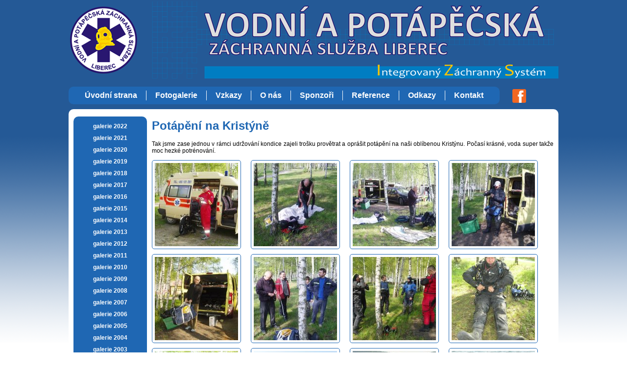

--- FILE ---
content_type: text/html; charset=utf-8
request_url: http://vpzs.cz/fotogalerie/detail/100
body_size: 1704
content:
<!DOCTYPE html>
<html>
<head>
    <meta http-equiv="Content-Type" content="text/html; charset=utf-8">
    <meta name="viewport" content="initial-scale=1">
    <meta name="robots" content="index, follow">
    <title>VPZS Liberec - Fotogalerie</title>
    <meta name="keywords" content="zachranná služba, potápění, potápěči, izs, záchranný systém, integrovaný záchranný systém, záchrana">
    <meta name="description" content="Vodní a potápěčská záchranná služba Liberec">

    <link rel="stylesheet" href="/styles/screen.css" type="text/css">
    <link rel="stylesheet" href="/scripts/lightbox/css/lightbox.css" type="text/css">

    <script type="text/javascript">
        var basePath = "";
    </script>
    <script type="text/javascript" src="http://ajax.googleapis.com/ajax/libs/jquery/1.8/jquery.min.js"></script>
    <script type="text/javascript" src="/scripts/netteForms.min.js"></script>
    <script type="text/javascript" src="/scripts/lightbox/js/lightbox.js"></script>
    <script type="text/JavaScript" src="/scripts/cloud-carousel-1.0.5.js"></script>
    <script>
        $(document).ready(function() {
            // This initialises carousels on the container elements specified, in this case, carousel1.
            $("#carousel1").CloudCarousel({
                xPos: 490,
                yPos: 40,
                buttonLeft: $("#left-but"),
                buttonRight: $("#right-but"),
                altBox: $("#alt-text"),
                titleBox: $("#title-text")
            });
        });
    </script>   
</head>

<body>
    <div id="main">
        <div id="header"></div>
        <div id="menu">
            <a href="/">Úvodní strana</a>
            <a href="/fotogalerie/">Fotogalerie</a>
            <a href="/nastenka/">Vzkazy</a>
            <a href="/clanek/onas">O nás</a>
            <a href="/clanek/sponzori">Sponzoři</a>
            <a href="/clanek/reference">Reference</a>
            <a href="/clanek/odkazy">Odkazy</a>
            <a href="/clanek/kontakt">Kontakt</a>
        </div><!-- #menu -->
        <div id="fb"><a href="https://www.facebook.com/vpzs.lbc?fref=ts" title="facebook"><img src="/images/fb.png" alt="facebook"></a></div>
        <div class="clear"></div>
        <div id="obsah_main">
            <div id="obsah">
                <div class="galerie_menu">
                    <a href="/fotogalerie/rok/2022">galerie 2022</a>
                    <a href="/fotogalerie/rok/2021">galerie 2021</a>
                    <a href="/fotogalerie/rok/2020">galerie 2020</a>
                    <a href="/fotogalerie/rok/2019">galerie 2019</a>
                    <a href="/fotogalerie/rok/2018">galerie 2018</a>
                    <a href="/fotogalerie/rok/2017">galerie 2017</a>
                    <a href="/fotogalerie/rok/2016">galerie 2016</a>
                    <a href="/fotogalerie/rok/2015">galerie 2015</a>
                    <a href="/fotogalerie/rok/2014">galerie 2014</a>
                    <a href="/fotogalerie/rok/2013">galerie 2013</a>
                    <a href="/fotogalerie/rok/2012">galerie 2012</a>
                    <a href="/fotogalerie/rok/2011">galerie 2011</a>
                    <a href="/fotogalerie/rok/2010">galerie 2010</a>
                    <a href="/fotogalerie/rok/2009">galerie 2009</a>
                    <a href="/fotogalerie/rok/2008">galerie 2008</a>
                    <a href="/fotogalerie/rok/2007">galerie 2007</a>
                    <a href="/fotogalerie/rok/2006">galerie 2006</a>
                    <a href="/fotogalerie/rok/2005">galerie 2005</a>
                    <a href="/fotogalerie/rok/2004">galerie 2004</a>
                    <a href="/fotogalerie/rok/2003">galerie 2003</a>
                    <a href="/fotogalerie/rok/2002">galerie 2002</a>
                    <a href="/fotogalerie/rok/2001">galerie 2001</a>
                    <a href="/fotogalerie/rok/2000">galerie 2000</a>
                </div>

				<div class="galerie_omez">
					<div class="galerie">
						<h1>Potápění na Kristýně</h1>
						<p><p>Tak jsme zase jednou v r&aacute;mci udržov&aacute;n&iacute; kondice zajeli tro&scaron;ku provětrat a opr&aacute;&scaron;it pot&aacute;pěn&iacute; na na&scaron;i obl&iacute;benou Krist&yacute;nu. Počas&iacute; kr&aacute;sn&eacute;, voda super takže moc hezk&eacute; potr&eacute;nov&aacute;n&iacute;.</p></p> 
							<div class="detail_img">
								<a href="/storage/galerie/100/2192.jpg" rel="lightbox[roadtrip]">
									<img src="/storage/galerie/100/nahledy/2192.jpg">
								</a>
							</div>
							<div class="detail_img">
								<a href="/storage/galerie/100/2193.jpg" rel="lightbox[roadtrip]">
									<img src="/storage/galerie/100/nahledy/2193.jpg">
								</a>
							</div>
							<div class="detail_img">
								<a href="/storage/galerie/100/2194.jpg" rel="lightbox[roadtrip]">
									<img src="/storage/galerie/100/nahledy/2194.jpg">
								</a>
							</div>
							<div class="detail_img">
								<a href="/storage/galerie/100/2195.jpg" rel="lightbox[roadtrip]">
									<img src="/storage/galerie/100/nahledy/2195.jpg">
								</a>
							</div>
							<div class="detail_img">
								<a href="/storage/galerie/100/2196.jpg" rel="lightbox[roadtrip]">
									<img src="/storage/galerie/100/nahledy/2196.jpg">
								</a>
							</div>
							<div class="detail_img">
								<a href="/storage/galerie/100/2197.jpg" rel="lightbox[roadtrip]">
									<img src="/storage/galerie/100/nahledy/2197.jpg">
								</a>
							</div>
							<div class="detail_img">
								<a href="/storage/galerie/100/2198.jpg" rel="lightbox[roadtrip]">
									<img src="/storage/galerie/100/nahledy/2198.jpg">
								</a>
							</div>
							<div class="detail_img">
								<a href="/storage/galerie/100/2199.jpg" rel="lightbox[roadtrip]">
									<img src="/storage/galerie/100/nahledy/2199.jpg">
								</a>
							</div>
							<div class="detail_img">
								<a href="/storage/galerie/100/2200.jpg" rel="lightbox[roadtrip]">
									<img src="/storage/galerie/100/nahledy/2200.jpg">
								</a>
							</div>
							<div class="detail_img">
								<a href="/storage/galerie/100/2201.jpg" rel="lightbox[roadtrip]">
									<img src="/storage/galerie/100/nahledy/2201.jpg">
								</a>
							</div>
							<div class="detail_img">
								<a href="/storage/galerie/100/2202.jpg" rel="lightbox[roadtrip]">
									<img src="/storage/galerie/100/nahledy/2202.jpg">
								</a>
							</div>
							<div class="detail_img">
								<a href="/storage/galerie/100/2203.jpg" rel="lightbox[roadtrip]">
									<img src="/storage/galerie/100/nahledy/2203.jpg">
								</a>
							</div>
							<div class="detail_img">
								<a href="/storage/galerie/100/2204.jpg" rel="lightbox[roadtrip]">
									<img src="/storage/galerie/100/nahledy/2204.jpg">
								</a>
							</div>
							<div class="detail_img">
								<a href="/storage/galerie/100/2205.jpg" rel="lightbox[roadtrip]">
									<img src="/storage/galerie/100/nahledy/2205.jpg">
								</a>
							</div>
							<div class="detail_img">
								<a href="/storage/galerie/100/2206.jpg" rel="lightbox[roadtrip]">
									<img src="/storage/galerie/100/nahledy/2206.jpg">
								</a>
							</div>
							<div class="detail_img">
								<a href="/storage/galerie/100/2207.jpg" rel="lightbox[roadtrip]">
									<img src="/storage/galerie/100/nahledy/2207.jpg">
								</a>
							</div>
							<div class="detail_img">
								<a href="/storage/galerie/100/2208.jpg" rel="lightbox[roadtrip]">
									<img src="/storage/galerie/100/nahledy/2208.jpg">
								</a>
							</div>
							<div class="detail_img">
								<a href="/storage/galerie/100/2209.jpg" rel="lightbox[roadtrip]">
									<img src="/storage/galerie/100/nahledy/2209.jpg">
								</a>
							</div>
							<div class="detail_img">
								<a href="/storage/galerie/100/2210.jpg" rel="lightbox[roadtrip]">
									<img src="/storage/galerie/100/nahledy/2210.jpg">
								</a>
							</div>
							<div class="detail_img">
								<a href="/storage/galerie/100/2211.jpg" rel="lightbox[roadtrip]">
									<img src="/storage/galerie/100/nahledy/2211.jpg">
								</a>
							</div>
							<div class="detail_img">
								<a href="/storage/galerie/100/2212.jpg" rel="lightbox[roadtrip]">
									<img src="/storage/galerie/100/nahledy/2212.jpg">
								</a>
							</div>
							<div class="detail_img">
								<a href="/storage/galerie/100/2213.jpg" rel="lightbox[roadtrip]">
									<img src="/storage/galerie/100/nahledy/2213.jpg">
								</a>
							</div>
							<div class="detail_img">
								<a href="/storage/galerie/100/2214.jpg" rel="lightbox[roadtrip]">
									<img src="/storage/galerie/100/nahledy/2214.jpg">
								</a>
							</div>
							<div class="detail_img">
								<a href="/storage/galerie/100/2215.jpg" rel="lightbox[roadtrip]">
									<img src="/storage/galerie/100/nahledy/2215.jpg">
								</a>
							</div>
							<div class="detail_img">
								<a href="/storage/galerie/100/2216.jpg" rel="lightbox[roadtrip]">
									<img src="/storage/galerie/100/nahledy/2216.jpg">
								</a>
							</div>
							<div class="detail_img">
								<a href="/storage/galerie/100/2217.jpg" rel="lightbox[roadtrip]">
									<img src="/storage/galerie/100/nahledy/2217.jpg">
								</a>
							</div>
							<div class="detail_img">
								<a href="/storage/galerie/100/2218.jpg" rel="lightbox[roadtrip]">
									<img src="/storage/galerie/100/nahledy/2218.jpg">
								</a>
							</div>
					</div>
				</div>
            </div><!-- #obsah -->
        </div><!-- #obsah_main -->
        <div id="pata">
            <p class="pata-left">VPZS Liberec, 2026 / <a href="/sign/in">Přihlášení členů</a></p>
            <p class="pata-right">web: <a href="http://www.globaloffice.cz">Global Office s.r.o.</a></p>
        </div>
    </div><!-- #main -->
</body>

</html>

--- FILE ---
content_type: text/css
request_url: http://vpzs.cz/styles/screen.css
body_size: 1875
content:
body {
    text-align: center;
    font-family: Tahoma, Calibri, Arial;
    color: #000;
    font-size: 12px;
    margin: 0px;
    background: #fff url("/images/bg.png") repeat-x;
}
/*a { color: #6C6361; text-decoration: none; }*/
a { text-decoration: none; color: #288fd0; }
a:hover, a:active { color: #0f6eab; text-decoration: underline; }
img { border: 0px; }
th { text-align: left; }
h1 { margin-top: 5px; color: #1f67b3; }
h2 { color: #1f67b3; }
p { margin-bottom: 0px; }

#main { width: 1000px; margin: 0 auto 20px auto; }

#header {
    width: 1000px;
    height: 167px;
    background: #fff url("/images/header.png") no-repeat;
}

#menu {
    float: left;
    height: 28px;
    padding: 8px 15px 0 15px;
    background-color: #1f67b3;
    border-bottom: 0px solid #7f81b2;
    margin-top: 10px;
    -webkit-border-radius: 10px;
       -moz-border-radius: 10px;
            border-radius: 10px;
}

#menu a {
    display: block;
    float: left;
    padding-right: 18px;
    padding-left: 18px;
    color: #fff;
    text-decoration: none;
    border-right: 1px solid #fff;
    font-size: 16px;
    line-height: 20px;
    font-weight: bold;
}

#menu a:last-child { border-right: 0; }

#menu a:hover, #menu a:active { text-decoration: underline; }

#fb {
    float: left;
    width: 80px;
    height: 28px;
    margin-top: 15px;
    text-align: center;
}

.clear { clear: both; }

#obsah {
    margin-top: 10px;
    background-color: #fff;
    width: 980px;
    padding: 5px 10px 10px 10px;
    text-align: justify;
    text-indent: 0px;
    overflow: hidden;
    -webkit-border-radius: 10px;
       -moz-border-radius: 10px;
            border-radius: 10px;
}

#wrapper { padding: 5px 10px; }
#wrapper h1 { text-align: center; }
#wrapper p.indent { text-indent: 30px; }
#wrapper p.red { color: #d01d1d; }
#wrapper .sponzori { text-align: center; margin-top: 40px; }
#wrapper .sponzori img { margin-right: 10px; position: relative; }
#wrapper .sponzori a:last-child img { margin-right: 0; }
#wrapper .reference {
    width: 312px;
    text-align: center;
    float: left;
    height: 250px;
}
#wrapper .line {
    width: 900px;
    height: 1px;
    background-color: #999;
    float: left;
    margin: 20px 20px;
}
#wrapper .reference p { margin: 5px 0; padding: 0 3px; }
#wrapper .reference img { margin-top: 5px; }

#wrapper ul.bullet { list-style-type: disc; }

#wrapper table {
    margin: 15px 0;
    border: 0;
    border-collapse: collapse;
}
#wrapper table td {
    padding-right: 15px;
}

#wrapper iframe {
    float: right;
    margin-top: 50px;
    width: 480px;
    height: 333px;
    border: 2px solid #000;
}

#carousel1 {
    width: 980px;
    height: 350px;
    background: #fff;
    overflow: scroll;
}

#carousel1 img { border: 3px solid #1f67b3; }

#arrow { width: 1000px; height: 50px; }

#left, #right { float: left; }

#nadpis {
    width: 880px;
    float: left;
    text-align: center;
    color: #000;
}

#pata {
    width: 1000px;
    height: 34px;
    text-align: left;
    margin-top: 10px;
    background-color: #1f67b3;
    padding-top: 8px;
    -webkit-border-radius: 10px;
       -moz-border-radius: 10px;
            border-radius: 10px;
}

#pata p.pata-left {
    color: #fff;
    margin: 5px 0 0 20px;
    float: left;
}

#pata p a { color: #fff; text-decoration: underline; }
#pata p a:hover, #pata p a:active { text-decoration: none; }

#pata p.pata-right {
    color: #fff;
    margin: 5px 20px 0 0;
    float: right;
}

.flashinfo { margin: 10px 10px 6px 10px; text-align: center; }

.galerie_menu {
    margin-top: 10px;
    width: 150px;
    background-color: #1f67b3;
    padding: 3px 0 19px 0;
    text-align: center;
    -webkit-border-radius: 10px;
       -moz-border-radius: 10px;
            border-radius: 10px;
    float: left;
}

.galerie_menu a {
    color: #fff;
    font-weight: bold;
    display: block;
    text-decoration: none;
    margin-top: 10px;
}

.galerie_menu a:hover, .galerie_menu a:active { text-decoration: underline; }

.galerie_omez {
    width: 820px;
    float: right;
    margin-top: 10px;
}

.galerie_radek {
    border: 1px solid #1f67b3;
    -webkit-border-radius: 10px;
       -moz-border-radius: 10px;
            border-radius: 10px;
    margin: 0 0 10px 0;
    width: 798px;
    padding: 10px;
    float: right;
}

.galerie_radek a img {
    border: 2px solid #1f67b3;
    float: left;
    margin-right: 20px;
}

.galerie_radek h2 { margin-top: 0; }

.galerie_radek h2 a { color: #1f67b3; text-decoration: none; }

.galerie_radek h2 a:hover, .galerie_radek h2 a:active { text-decoration: underline; }

.detail_img a {
    float: left;
    margin: 0 20px 10px 0;
    border: 1px solid #1f67b3;
    padding: 5px 5px 2px 5px;
    -webkit-border-radius: 5px;
       -moz-border-radius: 5px;
            border-radius: 5px;
}

.detail_img a:hover, .detail_img a:active { border: 1px solid #000; }

#showFormButton {
    cursor: pointer;
    height: 20px;
    width: 200px;
    color: #fff;
    line-height: 20px;
    padding: 3px 5px;
    margin: 0 auto 10px auto;
    background-color: #1f67b3;
    text-align: center;
    -webkit-border-bottom-left-radius: 10px;
       -moz-border-bottom-left-radius: 10px;
            border-bottom-left-radius: 10px;
    -webkit-border-bottom-right-radius: 10px;
       -moz-border-bottom-right-radius: 10px;
            border-bottom-right-radius: 10px;
}

#hiddenForm {
    border: 1px solid #1f67b3;
    width: 930px;
    margin: 5px auto 10px auto;
    padding: 10px;
    -webkit-border-radius: 10px;
       -moz-border-radius: 10px;
            border-radius: 10px;
    display: none;
}

.pages { text-align: center; }

.prispevek {
    border: 1px solid #1f67b3;
    margin: 0 auto 10px auto;
    width: 950px;
    -webkit-border-radius: 5px;
       -moz-border-radius: 5px;
            border-radius: 5px;
}

.omez_1 {
    width: 100%;
    height: 30px;
    background-color: #1f67b3;
    color: #fff;
    -webkit-border-top-left-radius: 3px;
       -moz-border-top-left-radius: 3px;
            border-top-left-radius: 3px;
    -webkit-border-top-right-radius: 3px;
       -moz-border-top-right-radius: 3px;
            border-top-right-radius: 3px;
}

.omez_1 .predmet {
    float: left;
    text-align: left;
    padding-left: 10px;
    line-height: 28px;
    font-weight: bold;
}

.omez_1 .datum {
    float: right;
    text-align: right;
    padding-right: 10px;
    line-height: 28px;
}

.vzkaz { text-align: justify; padding: 12px 10px; }

.omez_2 {
    width: 100%;
    height: 20px;
    background: #fff;
    color: #000;
    padding-bottom: 3px;
    -webkit-border-bottom-left-radius: 5px;
       -moz-border-bottom-left-radius: 5px;
            border-bottom-left-radius: 5px;
    -webkit-border-bottom-right-radius: 5px;
       -moz-border-bottom-right-radius: 5px;
            border-bottom-right-radius: 5px;
}

.omez_2 .jmeno {
    float: left;
    padding-left: 10px;
    width: 45%;
}

.omez_2 .jmeno b { font-weight: bold; }

.omez_2 .www {
    float: right;
    padding-right: 10px;
    width: 45%;
    text-align: right;
    padding-top: 3px;
}

.newsContainer {
    width: 970px;
    float: left;
    margin: 10px 0 10px 0;
    border: 5px solid #f00;
    -webkit-border-radius: 10px;
       -moz-border-radius: 10px;
            border-radius: 10px;
}

.newsNadpis {
    color: #f00;
    font-size: 18px;
    margin: 10px;
}

.newsObsah {
    margin: 10px;
}




















/*
.galerie_nadpis {
    float: left;
    width: 580px;
}*//*

#top_menu {
    width: 935px;
    text-align: right;
    padding-right: 25px;
    
}

#top_menu a {
    display: block;
    float: right;
    margin-left: 15px;
    margin-top: 5px;
    color: #d6fcc9;
    text-decoration: none;
}

#top_menu a:hover {
    display: block;
    float: right;
    margin-left: 15px;
    margin-top: 5px;
    color: #d6fcc9;
    text-decoration: underline;
}

.newsNadpis2 {
    color: #7f80b2;
    font-size: 14px;
        margin-bottom: 5px;
    margin-top: 5px;
}

.newsNadpis3 {
    color: #b17e9d;
    font-size: 14px;
        margin-bottom: 5px;
    margin-top: 5px;
}

.newsNadpis4 {
    color: #b6b889;
    font-size: 14px;
        margin-bottom: 5px;
    margin-top: 5px;
}

.newsMore1 {
    width: 75px;
    height: 22px;
    text-align: center;
    vertical-align: auto;
    background-color: #9bd072;
    color: #000000;
    margin-left: 0px;
    text-indent: 0px;
    padding-top: 8px;
    margin-top: 5px;
}

.newsMore2 {
    width: 75px;
    height: 22px;
    text-align: center;
    vertical-align: auto;
    background-color: #7f80b2;
    color: #000000;
    margin-left: 0px;
    text-indent: 0px;
    padding-top: 8px;
    margin-top: 5px;
}

.newsMore3 {
    width: 75px;
    height: 22px;
    text-align: center;
    vertical-align: auto;
    background-color: #b17e9d;
    color: #000000;
    margin-left: 0px;
    text-indent: 0px;
    padding-top: 8px;
    margin-top: 5px;
}

.newsMore4 {
    width: 75px;
    height: 22px;
    text-align: center;
    vertical-align: auto;
    background-color: #b6b889;
    color: #000000;
    margin-left: 0px;
    text-indent: 0px;
    padding-top: 8px;
    margin-top: 5px;
}

.newsMore1 a {
    margin: auto;
    color: white;
}

.newsMore1 a:hover {
    text-decoration: underline;
}

.newsMore2 a {
    margin: auto;
    color: white;
}

.newsMore2 a:hover {
    text-decoration: underline;
}

.newsMore3 a {
    margin: auto;
    color: white;
}

.newsMore3 a:hover {
    text-decoration: underline;
}

.newsMore4 a {
    margin: auto;
    color: white;
}

.newsMore4 a:hover {
    text-decoration: underline;
}*/

--- FILE ---
content_type: application/javascript
request_url: http://vpzs.cz/scripts/netteForms.min.js
body_size: 3155
content:
!function(e,t){"function"==typeof define&&define.amd?define(function(){return t(e)}):"object"==typeof module&&"object"==typeof module.exports?module.exports=t(e):(e.Nette=t(e),e.Nette.initOnLoad())}("undefined"!=typeof window?window:this,function(window){"use strict";var Nette={};return Nette.addEvent=function(e,t,n){var r=e["on"+t];e["on"+t]=function(){return"function"==typeof r&&r.apply(e,arguments)===!1?!1:n.apply(e,arguments)}},Nette.getValue=function(e){var t;if(e){if(e.tagName){if("radio"===e.type){var n=e.form.elements;for(t=0;t<n.length;t++)if(n[t].name===e.name&&n[t].checked)return n[t].value;return null}if("file"===e.type)return e.files||e.value;if("select"===e.tagName.toLowerCase()){var r=e.selectedIndex,a=e.options,u=[];if("select-one"===e.type)return 0>r?null:a[r].value;for(t=0;t<a.length;t++)a[t].selected&&u.push(a[t].value);return u}if(e.name&&e.name.match(/\[\]$/)){var n=e.form.elements[e.name].tagName?[e]:e.form.elements[e.name],u=[];for(t=0;t<n.length;t++)("checkbox"!==n[t].type||n[t].checked)&&u.push(n[t].value);return u}return"checkbox"===e.type?e.checked:"textarea"===e.tagName.toLowerCase()?e.value.replace("\r",""):e.value.replace("\r","").replace(/^\s+|\s+$/g,"")}return e[0]?Nette.getValue(e[0]):null}return null},Nette.getEffectiveValue=function(e){var t=Nette.getValue(e);return e.getAttribute&&t===e.getAttribute("data-nette-empty-value")&&(t=""),t},Nette.validateControl=function(e,t,n,r){e=e.tagName?e:e[0],t=t||Nette.parseJSON(e.getAttribute("data-nette-rules")),r=void 0===r?{value:Nette.getEffectiveValue(e)}:r;for(var a=0,u=t.length;u>a;a++){var l=t[a],o=l.op.match(/(~)?([^?]+)/),i=l.control?e.form.elements.namedItem(l.control):e;if(i){l.neg=o[1],l.op=o[2],l.condition=!!l.rules,i=i.tagName?i:i[0];var f=e===i?r:{value:Nette.getEffectiveValue(i)},c=Nette.validateRule(i,l.op,l.arg,f);if(null!==c)if(l.neg&&(c=!c),l.condition&&c){if(!Nette.validateControl(e,l.rules,n,r))return!1}else if(!l.condition&&!c){if(Nette.isDisabled(i))continue;if(!n){var s=Nette.isArray(l.arg)?l.arg:[l.arg],g=l.msg.replace(/%(value|\d+)/g,function(t,n){return Nette.getValue("value"===n?i:e.form.elements.namedItem(s[n].control))});Nette.addError(i,g)}return!1}}}return!0},Nette.validateForm=function(e){var t=e.form||e,n=!1;if(t["nette-submittedBy"]&&null!==t["nette-submittedBy"].getAttribute("formnovalidate")){var r=Nette.parseJSON(t["nette-submittedBy"].getAttribute("data-nette-validation-scope"));if(!r.length)return!0;n=new RegExp("^("+r.join("-|")+"-)")}var a,u,l={};for(a=0;a<t.elements.length;a++)if(u=t.elements[a],!u.tagName||u.tagName.toLowerCase()in{input:1,select:1,textarea:1,button:1}){if("radio"===u.type){if(l[u.name])continue;l[u.name]=!0}if(!(n&&!u.name.replace(/]\[|\[|]|$/g,"-").match(n)||Nette.isDisabled(u)||Nette.validateControl(u)))return!1}return!0},Nette.isDisabled=function(e){if("radio"===e.type){for(var t=0,n=e.form.elements;t<n.length;t++)if(n[t].name===e.name&&!n[t].disabled)return!1;return!0}return e.disabled},Nette.addError=function(e,t){t&&alert(t),e.focus&&e.focus()},Nette.expandRuleArgument=function(e,t){return t&&t.control&&(t=Nette.getEffectiveValue(e.elements.namedItem(t.control))),t},Nette.validateRule=function(e,t,n,r){r=void 0===r?{value:Nette.getEffectiveValue(e)}:r,":"===t.charAt(0)&&(t=t.substr(1)),t=t.replace("::","_"),t=t.replace(/\\/g,"");for(var a=Nette.isArray(n)?n.slice(0):[n],u=0,l=a.length;l>u;u++)a[u]=Nette.expandRuleArgument(e.form,a[u]);return Nette.validators[t]?Nette.validators[t](e,Nette.isArray(n)?a:a[0],r.value,r):null},Nette.validators={filled:function(e,t,n){return!(""===n||n===!1||null===n||Nette.isArray(n)&&!n.length||window.FileList&&n instanceof window.FileList&&!n.length)},blank:function(e,t,n){return!Nette.validators.filled(e,t,n)},valid:function(e){return Nette.validateControl(e,null,!0)},equal:function(e,t,n){if(void 0===t)return null;n=Nette.isArray(n)?n:[n],t=Nette.isArray(t)?t:[t];e:for(var r=0,a=n.length;a>r;r++){for(var u=0,l=t.length;l>u;u++)if(n[r]==t[u])continue e;return!1}return!0},notEqual:function(e,t,n){return void 0===t?null:!Nette.validators.equal(e,t,n)},minLength:function(e,t,n){return n.length>=t},maxLength:function(e,t,n){return n.length<=t},length:function(e,t,n){return t=Nette.isArray(t)?t:[t,t],(null===t[0]||n.length>=t[0])&&(null===t[1]||n.length<=t[1])},email:function(e,t,n){return/^("([ !\x23-\x5B\x5D-\x7E]*|\\[ -~])+"|[-a-z0-9!#$%&'*+\/=?^_`{|}~]+(\.[-a-z0-9!#$%&'*+\/=?^_`{|}~]+)*)@([0-9a-z\u00C0-\u02FF\u0370-\u1EFF]([-0-9a-z\u00C0-\u02FF\u0370-\u1EFF]{0,61}[0-9a-z\u00C0-\u02FF\u0370-\u1EFF])?\.)+[a-z\u00C0-\u02FF\u0370-\u1EFF][-0-9a-z\u00C0-\u02FF\u0370-\u1EFF]{0,17}[a-z\u00C0-\u02FF\u0370-\u1EFF]$/i.test(n)},url:function(e,t,n,r){return/^[a-z\d+.-]+:/.test(n)||(n="http://"+n),/^https?:\/\/([0-9a-z\u00C0-\u02FF\u0370-\u1EFF](([-0-9a-z\u00C0-\u02FF\u0370-\u1EFF]{0,61}[0-9a-z\u00C0-\u02FF\u0370-\u1EFF])?\.)*[a-z\u00C0-\u02FF\u0370-\u1EFF][-0-9a-z\u00C0-\u02FF\u0370-\u1EFF]{0,17}[a-z\u00C0-\u02FF\u0370-\u1EFF]|\d{1,3}\.\d{1,3}\.\d{1,3}\.\d{1,3}|\[[0-9a-f:]{3,39}\])(:\d{1,5})?(\/\S*)?$/i.test(n)?(r.value=n,!0):!1},regexp:function(e,t,n){var r="string"==typeof t?t.match(/^\/(.*)\/([imu]*)$/):!1;try{return r&&new RegExp(r[1],r[2].replace("u","")).test(n)}catch(a){}},pattern:function(e,t,n){try{return"string"==typeof t?new RegExp("^("+t+")$").test(n):null}catch(r){}},integer:function(e,t,n){return/^-?[0-9]+$/.test(n)},"float":function(e,t,n,r){return n=n.replace(" ","").replace(",","."),/^-?[0-9]*[.,]?[0-9]+$/.test(n)?(r.value=n,!0):!1},min:function(e,t,n){return Nette.validators.range(e,[t,null],n)},max:function(e,t,n){return Nette.validators.range(e,[null,t],n)},range:function(e,t,n){return Nette.isArray(t)?(null===t[0]||parseFloat(n)>=t[0])&&(null===t[1]||parseFloat(n)<=t[1]):null},submitted:function(e){return e.form["nette-submittedBy"]===e},fileSize:function(e,t,n){if(window.FileList)for(var r=0;r<n.length;r++)if(n[r].size>t)return!1;return!0},image:function(e,t,n){if(window.FileList&&n instanceof window.FileList)for(var r=0;r<n.length;r++){var a=n[r].type;if(a&&"image/gif"!==a&&"image/png"!==a&&"image/jpeg"!==a)return!1}return!0}},Nette.toggleForm=function(e,t){var n;for(Nette.toggles={},n=0;n<e.elements.length;n++)e.elements[n].tagName.toLowerCase()in{input:1,select:1,textarea:1,button:1}&&Nette.toggleControl(e.elements[n],null,null,!t);for(n in Nette.toggles)Nette.toggle(n,Nette.toggles[n],t)},Nette.toggleControl=function(e,t,n,r,a){t=t||Nette.parseJSON(e.getAttribute("data-nette-rules")),a=void 0===a?{value:Nette.getEffectiveValue(e)}:a;for(var u,l=!1,o=[],i=function(){Nette.toggleForm(e.form,e)},f=0,c=t.length;c>f;f++){var s=t[f],g=s.op.match(/(~)?([^?]+)/),d=s.control?e.form.elements.namedItem(s.control):e;if(d){if(u=n,n!==!1){s.neg=g[1],s.op=g[2];var m=e===d?a:{value:Nette.getEffectiveValue(d)};if(u=Nette.validateRule(d,s.op,s.arg,m),null===u)continue;s.neg&&(u=!u),s.rules||(n=u)}if(s.rules&&Nette.toggleControl(e,s.rules,u,r,a)||s.toggle){if(l=!0,r)for(var v=!document.addEventListener,N=d.tagName?d.name:d[0].name,p=d.tagName?d.form.elements:d,F=0;F<p.length;F++)p[F].name!==N||Nette.inArray(o,p[F])||(Nette.addEvent(p[F],v&&p[F].type in{checkbox:1,radio:1}?"click":"change",i),o.push(p[F]));for(var h in s.toggle||[])Object.prototype.hasOwnProperty.call(s.toggle,h)&&(Nette.toggles[h]=Nette.toggles[h]||(s.toggle[h]?u:!u))}}}return l},Nette.parseJSON=function(s){return s=s||"[]","{op"===s.substr(0,3)?eval("["+s+"]"):window.JSON&&window.JSON.parse?JSON.parse(s):eval(s)},Nette.toggle=function(e,t){var n=document.getElementById(e);n&&(n.style.display=t?"":"none")},Nette.initForm=function(e){e.noValidate="novalidate",Nette.addEvent(e,"submit",function(t){return Nette.validateForm(e)?void 0:(t&&t.stopPropagation?t.stopPropagation():window.event&&(event.cancelBubble=!0),!1)}),Nette.addEvent(e,"click",function(t){t=t||event;var n=t.target||t.srcElement;e["nette-submittedBy"]=n.type in{submit:1,image:1}?n:null}),Nette.toggleForm(e)},Nette.initOnLoad=function(){Nette.addEvent(window,"load",function(){for(var e=0;e<document.forms.length;e++)for(var t=document.forms[e],n=0;n<t.elements.length;n++)if(t.elements[n].getAttribute("data-nette-rules")){Nette.initForm(t);break}})},Nette.isArray=function(e){return"[object Array]"===Object.prototype.toString.call(e)},Nette.inArray=function(e,t){if([].indexOf)return e.indexOf(t)>-1;for(var n=0;n<e.length;n++)if(e[n]===t)return!0;return!1},Nette.webalize=function(e){e=e.toLowerCase();var t,n,r="";for(t=0;t<e.length;t++)n=Nette.webalizeTable[e.charAt(t)],r+=n?n:e.charAt(t);return r.replace(/[^a-z0-9]+/g,"-").replace(/^-|-$/g,"")},Nette.webalizeTable={"á":"a","ä":"a","č":"c","ď":"d","é":"e","ě":"e","í":"i","ľ":"l","ň":"n","ó":"o","ô":"o","ř":"r","š":"s","ť":"t","ú":"u","ů":"u","ý":"y","ž":"z"},Nette});

--- FILE ---
content_type: application/javascript
request_url: http://vpzs.cz/scripts/cloud-carousel-1.0.5.js
body_size: 4139
content:
//////////////////////////////////////////////////////////////////////////////////
// CloudCarousel V1.0.5
// (c) 2011 by R Cecco. <http://www.professorcloud.com>
// MIT License
//
// Reflection code based on plugin by Christophe Beyls <http://www.digitalia.be>
//
// Please retain this copyright header in all versions of the software
//////////////////////////////////////////////////////////////////////////////////

(function($) {

	// START Reflection object.
	// Creates a reflection for underneath an image.
	// IE uses an image with IE specific filter properties, other browsers use the Canvas tag.	
	// The position and size of the reflection gets updated by updateAll() in Controller.
	function Reflection(img, reflHeight, opacity) {				
		
		var	reflection, cntx, imageWidth = img.width, imageHeight = img.width, gradient, parent;
	
		parent = $(img.parentNode);
		this.element = reflection = parent.append("<canvas class='reflection' style='position:absolute'/>").find(':last')[0];
        if ( !reflection.getContext &&  $.browser.msie) {
			this.element = reflection = parent.append("<img class='reflection' style='position:absolute'/>").find(':last')[0];					
			reflection.src = img.src;			
			reflection.style.filter = "flipv progid:DXImageTransform.Microsoft.Alpha(opacity=" + (opacity * 100) + ", style=1, finishOpacity=0, startx=0, starty=0, finishx=0, finishy=" + (reflHeight / imageHeight * 100) + ")";	
			
        } else {							
			cntx = reflection.getContext("2d");
			try {
				
				
				$(reflection).attr({width: imageWidth, height: reflHeight});
				cntx.save();
				cntx.translate(0, imageHeight-1);
				cntx.scale(1, -1);				
				cntx.drawImage(img, 0, 0, imageWidth, imageHeight);				
				cntx.restore();
				cntx.globalCompositeOperation = "destination-out";
				gradient = cntx.createLinearGradient(0, 0, 0, reflHeight);
				gradient.addColorStop(0, "rgba(255, 255, 255, " + (1 - opacity) + ")");
				gradient.addColorStop(1, "rgba(255, 255, 255, 1.0)");
				cntx.fillStyle = gradient;
				cntx.fillRect(0, 0, imageWidth, reflHeight);				
			} catch(e) {			
				return;
			}		
		}
		// Store a copy of the alt and title attrs into the reflection
		$(reflection).attr({ 'alt': $(img).attr('alt'), title: $(img).attr('title')} );	
				
	}	//END Reflection object

	// START Item object.
	// A wrapper object for items within the carousel.
	var	Item = function(imgIn, options)
	{								
		this.orgWidth = imgIn.width;			
		this.orgHeight = imgIn.height;		
		this.image = imgIn;
		this.reflection = null;					
		this.alt = imgIn.alt;
		this.title = imgIn.title;
		this.imageOK = false;		
		this.options = options;				
						
		this.imageOK = true;	
		
		if (this.options.reflHeight > 0)
		{													
			this.reflection = new Reflection(this.image, this.options.reflHeight, this.options.reflOpacity);					
		}
		$(this.image).css('position','absolute');	// Bizarre. This seems to reset image width to 0 on webkit!					
	};// END Item object
	
	
	// Controller object.
	// This handles moving all the items, dealing with mouse clicks etc.	
	var Controller = function(container, images, options)
	{						
		var	items = [], funcSin = Math.sin, funcCos = Math.cos, ctx=this;
		this.controlTimer = 0;
		this.stopped = false;
		//this.imagesLoaded = 0;
		this.container = container;
		this.xRadius = options.xRadius;
		this.yRadius = options.yRadius;
		this.showFrontTextTimer = 0;
		this.autoRotateTimer = 0;
		if (options.xRadius === 0)
		{
			this.xRadius = ($(container).width()/2.3);
		}
		if (options.yRadius === 0)
		{
			this.yRadius = ($(container).height()/6);
		}

		this.xCentre = options.xPos;
		this.yCentre = options.yPos;
		this.frontIndex = 0;	// Index of the item at the front
		
		// Start with the first item at the front.
		this.rotation = this.destRotation = Math.PI/2;
		this.timeDelay = 1000/options.FPS;
								
		// Turn on the infoBox
		if(options.altBox !== null)
		{
			$(options.altBox).css('display','block');	
			$(options.titleBox).css('display','block');	
		}
		// Turn on relative position for container to allow absolutely positioned elements
		// within it to work.
		$(container).css({ position:'relative', overflow:'hidden'} );
	
		$(options.buttonLeft).css('display','inline');
		$(options.buttonRight).css('display','inline');
		
		// Setup the buttons.
		$(options.buttonLeft).bind('mouseup',this,function(event){
			event.data.rotate(-1);	
			return false;
		});
		$(options.buttonRight).bind('mouseup',this,function(event){															
			event.data.rotate(1);	
			return false;
		});
		
		// You will need this plugin for the mousewheel to work: http://plugins.jquery.com/project/mousewheel
		if (options.mouseWheel)
		{
			$(container).bind('mousewheel',this,function(event, delta) {					 
					 event.data.rotate(delta);
					 return false;
				 });
		}
		$(container).bind('mouseover click',this,function(event){
			
			clearInterval(event.data.autoRotateTimer);		// Stop auto rotation if mouse over.
			var	text = $(event.target).attr('alt');		
			// If we have moved over a carousel item, then show the alt and title text.
		
			if ( text !== undefined && text !== null )
			{
					
				clearTimeout(event.data.showFrontTextTimer);			
				$(options.altBox).html( ($(event.target).attr('alt') ));
				$(options.titleBox).html( ($(event.target).attr('title') ));							
				if ( options.bringToFront && event.type == 'click' )				
				{
				
					var	idx = $(event.target).data('itemIndex');	
					var	frontIndex = event.data.frontIndex;
					//var	diff = idx - frontIndex;                    
                    var        diff = (idx - frontIndex) % images.length;
                    if (Math.abs(diff) > images.length / 2) {
                        diff += (diff > 0 ? -images.length : images.length);
                    }
                    
					event.data.rotate(-diff);
				}
			}
		});
		// If we have moved out of a carousel item (or the container itself),
		// restore the text of the front item in 1 second.
		$(container).bind('mouseout',this,function(event){
				var	context = event.data;				
				clearTimeout(context.showFrontTextTimer);				
				context.showFrontTextTimer = setTimeout( function(){context.showFrontText();},1000);
				context.autoRotate();	// Start auto rotation.
		});

		// Prevent items from being selected as mouse is moved and clicked in the container.
		$(container).bind('mousedown',this,function(event){	
			
			event.data.container.focus();
			return false;
		});
		container.onselectstart = function () { return false; };		// For IE.

		this.innerWrapper = $(container).wrapInner('<div style="position:absolute;width:100%;height:100%;"/>').children()[0];
	
		// Shows the text from the front most item.
		this.showFrontText = function()
		{	
			if ( items[this.frontIndex] === undefined ) { return; }	// Images might not have loaded yet.
			$(options.titleBox).html( $(items[this.frontIndex].image).attr('title'));
			$(options.altBox).html( $(items[this.frontIndex].image).attr('alt'));				
		};
						
		this.go = function()
		{				
			if(this.controlTimer !== 0) { return; }
			var	context = this;
			this.controlTimer = setTimeout( function(){context.updateAll();},this.timeDelay);					
		};
		
		this.stop = function()
		{
			clearTimeout(this.controlTimer);
			this.controlTimer = 0;				
		};
		
		
		// Starts the rotation of the carousel. Direction is the number (+-) of carousel items to rotate by.
		this.rotate = function(direction)
		{	
			this.frontIndex -= direction;
			this.frontIndex %= items.length;					 			
			this.destRotation += ( Math.PI / items.length ) * ( 2*direction );
			this.showFrontText();
			this.go();			
		};
		
		
		this.autoRotate = function()
		{			
			if ( options.autoRotate !== 'no' )
			{
				var	dir = (options.autoRotate === 'right')? 1 : -1;
				this.autoRotateTimer = setInterval( function(){ctx.rotate(dir); }, options.autoRotateDelay );
			}
		};
		
		// This is the main loop function that moves everything.
		this.updateAll = function()
		{											
			var	minScale = options.minScale;	// This is the smallest scale applied to the furthest item.
			var smallRange = (1-minScale) * 0.5;
			var	w,h,x,y,scale,item,sinVal;
			
			var	change = (this.destRotation - this.rotation);				
			var	absChange = Math.abs(change);
	
			this.rotation += change * options.speed;
			if ( absChange < 0.001 ) { this.rotation = this.destRotation; }			
			var	itemsLen = items.length;
			var	spacing = (Math.PI / itemsLen) * 2; 
			//var	wrapStyle = null;
			var	radians = this.rotation;
			var	isMSIE = $.browser.msie;
		
			// Turn off display. This can reduce repaints/reflows when making style and position changes in the loop.
			// See http://dev.opera.com/articles/view/efficient-javascript/?page=3			
			this.innerWrapper.style.display = 'none';		
			
			var	style;
			var	px = 'px', reflHeight;	
			var context = this;
			for (var i = 0; i<itemsLen ;i++)
			{
				item = items[i];
								
				sinVal = funcSin(radians);
				
				scale = ((sinVal+1) * smallRange) + minScale;
				
				x = this.xCentre + (( (funcCos(radians) * this.xRadius) - (item.orgWidth*0.5)) * scale);
				y = this.yCentre + (( (sinVal * this.yRadius)  ) * scale);		
		
				if (item.imageOK)
				{
					var	img = item.image;
					w = img.width = item.orgWidth * scale;					
					h = img.height = item.orgHeight * scale;
					img.style.left = x + px ;
					img.style.top = y + px;
					img.style.zIndex = "" + (scale * 100)>>0;	// >>0 = Math.foor(). Firefox doesn't like fractional decimals in z-index.
					if (item.reflection !== null)
					{																										
						reflHeight = options.reflHeight * scale;						
						style = item.reflection.element.style;
						style.left = x + px;
						style.top = y + h + options.reflGap * scale + px;
						style.width = w + px;								
						if (isMSIE)
						{											
							style.filter.finishy = (reflHeight / h * 100);				
						}else
						{								
							style.height = reflHeight + px;															
						}																													
					}					
				}
				radians += spacing;
			}
			// Turn display back on.					
			this.innerWrapper.style.display = 'block';

			// If we have a preceptable change in rotation then loop again next frame.
			if ( absChange >= 0.001 )
			{				
				this.controlTimer = setTimeout( function(){context.updateAll();},this.timeDelay);		
			}else
			{
				// Otherwise just stop completely.				
				this.stop();
			}
		}; // END updateAll		
		
		// Create an Item object for each image	
//		func = function(){return;ctx.updateAll();} ;

		// Check if images have loaded. We need valid widths and heights for the reflections.
		this.checkImagesLoaded = function()
		{
			var	i;
			for(i=0;i<images.length;i++) {
				if ( (images[i].width === undefined) || ( (images[i].complete !== undefined) && (!images[i].complete)  ))
				{
					return;					
				}				
			}
			for(i=0;i<images.length;i++) {				
				 items.push( new Item( images[i], options ) );	
				 $(images[i]).data('itemIndex',i);
			}
			// If all images have valid widths and heights, we can stop checking.			
			clearInterval(this.tt);
			this.showFrontText();
			this.autoRotate();	
			this.updateAll();
			
		};

		this.tt = setInterval( function(){ctx.checkImagesLoaded();},50);	
	}; // END Controller object
	
	// The jQuery plugin part. Iterates through items specified in selector and inits a Controller class for each one.
	$.fn.CloudCarousel = function(options) {
			
		this.each( function() {			
			
			options = $.extend({}, {
							   reflHeight:0,
							   reflOpacity:0,
							   reflGap:0,
							   minScale:0.5,
							   xPos:0,
							   yPos:0,
							   xRadius:500,
							   yRadius:0,
							   altBox:null,
							   titleBox:null,
							   FPS: 30,
							   autoRotate: 'left',
							   autoRotateDelay: 2500,
							   speed:0.2,
							   mouseWheel: false,
								 bringToFront: false
			},options );									
			// Create a Controller for each carousel.		
			$(this).data('cloudcarousel', new Controller( this, $('.cloudcarousel',$(this)), options) );
		});				
		return this;
	};

})(jQuery);